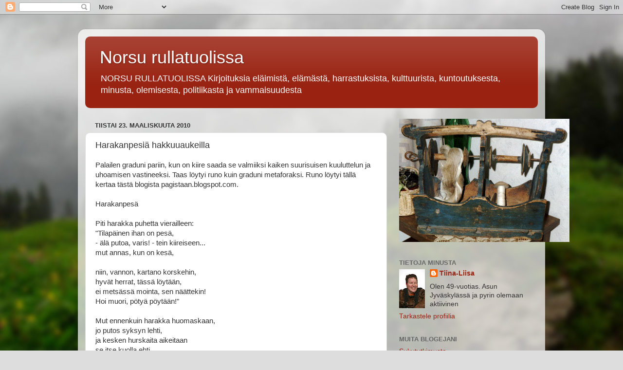

--- FILE ---
content_type: text/html; charset=UTF-8
request_url: https://norsurullatuolissa.blogspot.com/2010/03/harakanpesia-hakkuuaukeilla.html
body_size: 12690
content:
<!DOCTYPE html>
<html class='v2' dir='ltr' lang='fi'>
<head>
<link href='https://www.blogger.com/static/v1/widgets/335934321-css_bundle_v2.css' rel='stylesheet' type='text/css'/>
<meta content='width=1100' name='viewport'/>
<meta content='text/html; charset=UTF-8' http-equiv='Content-Type'/>
<meta content='blogger' name='generator'/>
<link href='https://norsurullatuolissa.blogspot.com/favicon.ico' rel='icon' type='image/x-icon'/>
<link href='http://norsurullatuolissa.blogspot.com/2010/03/harakanpesia-hakkuuaukeilla.html' rel='canonical'/>
<link rel="alternate" type="application/atom+xml" title="Norsu rullatuolissa - Atom" href="https://norsurullatuolissa.blogspot.com/feeds/posts/default" />
<link rel="alternate" type="application/rss+xml" title="Norsu rullatuolissa - RSS" href="https://norsurullatuolissa.blogspot.com/feeds/posts/default?alt=rss" />
<link rel="service.post" type="application/atom+xml" title="Norsu rullatuolissa - Atom" href="https://www.blogger.com/feeds/4457040815225977407/posts/default" />

<link rel="alternate" type="application/atom+xml" title="Norsu rullatuolissa - Atom" href="https://norsurullatuolissa.blogspot.com/feeds/1194661466404309600/comments/default" />
<!--Can't find substitution for tag [blog.ieCssRetrofitLinks]-->
<meta content='http://norsurullatuolissa.blogspot.com/2010/03/harakanpesia-hakkuuaukeilla.html' property='og:url'/>
<meta content='Harakanpesiä hakkuuaukeilla' property='og:title'/>
<meta content='Palailen graduni pariin, kun on kiire saada se valmiiksi kaiken suurisuisen kuuluttelun ja uhoamisen vastineeksi. Taas löytyi runo kuin grad...' property='og:description'/>
<title>Norsu rullatuolissa: Harakanpesiä hakkuuaukeilla</title>
<style id='page-skin-1' type='text/css'><!--
/*-----------------------------------------------
Blogger Template Style
Name:     Picture Window
Designer: Blogger
URL:      www.blogger.com
----------------------------------------------- */
/* Content
----------------------------------------------- */
body {
font: normal normal 15px Arial, Tahoma, Helvetica, FreeSans, sans-serif;
color: #333333;
background: #dddddd url(//themes.googleusercontent.com/image?id=1fupio4xM9eVxyr-k5QC5RiCJlYR35r9dXsp63RKsKt64v33poi2MvnjkX_1MULBY8BsT) repeat-x fixed bottom center;
}
html body .region-inner {
min-width: 0;
max-width: 100%;
width: auto;
}
.content-outer {
font-size: 90%;
}
a:link {
text-decoration:none;
color: #992211;
}
a:visited {
text-decoration:none;
color: #771100;
}
a:hover {
text-decoration:underline;
color: #cc4411;
}
.content-outer {
background: transparent url(//www.blogblog.com/1kt/transparent/white80.png) repeat scroll top left;
-moz-border-radius: 15px;
-webkit-border-radius: 15px;
-goog-ms-border-radius: 15px;
border-radius: 15px;
-moz-box-shadow: 0 0 3px rgba(0, 0, 0, .15);
-webkit-box-shadow: 0 0 3px rgba(0, 0, 0, .15);
-goog-ms-box-shadow: 0 0 3px rgba(0, 0, 0, .15);
box-shadow: 0 0 3px rgba(0, 0, 0, .15);
margin: 30px auto;
}
.content-inner {
padding: 15px;
}
/* Header
----------------------------------------------- */
.header-outer {
background: #992211 url(//www.blogblog.com/1kt/transparent/header_gradient_shade.png) repeat-x scroll top left;
_background-image: none;
color: #ffffff;
-moz-border-radius: 10px;
-webkit-border-radius: 10px;
-goog-ms-border-radius: 10px;
border-radius: 10px;
}
.Header img, .Header #header-inner {
-moz-border-radius: 10px;
-webkit-border-radius: 10px;
-goog-ms-border-radius: 10px;
border-radius: 10px;
}
.header-inner .Header .titlewrapper,
.header-inner .Header .descriptionwrapper {
padding-left: 30px;
padding-right: 30px;
}
.Header h1 {
font: normal normal 36px Arial, Tahoma, Helvetica, FreeSans, sans-serif;
text-shadow: 1px 1px 3px rgba(0, 0, 0, 0.3);
}
.Header h1 a {
color: #ffffff;
}
.Header .description {
font-size: 130%;
}
/* Tabs
----------------------------------------------- */
.tabs-inner {
margin: .5em 0 0;
padding: 0;
}
.tabs-inner .section {
margin: 0;
}
.tabs-inner .widget ul {
padding: 0;
background: #f5f5f5 url(//www.blogblog.com/1kt/transparent/tabs_gradient_shade.png) repeat scroll bottom;
-moz-border-radius: 10px;
-webkit-border-radius: 10px;
-goog-ms-border-radius: 10px;
border-radius: 10px;
}
.tabs-inner .widget li {
border: none;
}
.tabs-inner .widget li a {
display: inline-block;
padding: .5em 1em;
margin-right: 0;
color: #992211;
font: normal normal 15px Arial, Tahoma, Helvetica, FreeSans, sans-serif;
-moz-border-radius: 0 0 0 0;
-webkit-border-top-left-radius: 0;
-webkit-border-top-right-radius: 0;
-goog-ms-border-radius: 0 0 0 0;
border-radius: 0 0 0 0;
background: transparent none no-repeat scroll top left;
border-right: 1px solid #cccccc;
}
.tabs-inner .widget li:first-child a {
padding-left: 1.25em;
-moz-border-radius-topleft: 10px;
-moz-border-radius-bottomleft: 10px;
-webkit-border-top-left-radius: 10px;
-webkit-border-bottom-left-radius: 10px;
-goog-ms-border-top-left-radius: 10px;
-goog-ms-border-bottom-left-radius: 10px;
border-top-left-radius: 10px;
border-bottom-left-radius: 10px;
}
.tabs-inner .widget li.selected a,
.tabs-inner .widget li a:hover {
position: relative;
z-index: 1;
background: #ffffff url(//www.blogblog.com/1kt/transparent/tabs_gradient_shade.png) repeat scroll bottom;
color: #000000;
-moz-box-shadow: 0 0 0 rgba(0, 0, 0, .15);
-webkit-box-shadow: 0 0 0 rgba(0, 0, 0, .15);
-goog-ms-box-shadow: 0 0 0 rgba(0, 0, 0, .15);
box-shadow: 0 0 0 rgba(0, 0, 0, .15);
}
/* Headings
----------------------------------------------- */
h2 {
font: bold normal 13px Arial, Tahoma, Helvetica, FreeSans, sans-serif;
text-transform: uppercase;
color: #666666;
margin: .5em 0;
}
/* Main
----------------------------------------------- */
.main-outer {
background: transparent none repeat scroll top center;
-moz-border-radius: 0 0 0 0;
-webkit-border-top-left-radius: 0;
-webkit-border-top-right-radius: 0;
-webkit-border-bottom-left-radius: 0;
-webkit-border-bottom-right-radius: 0;
-goog-ms-border-radius: 0 0 0 0;
border-radius: 0 0 0 0;
-moz-box-shadow: 0 0 0 rgba(0, 0, 0, .15);
-webkit-box-shadow: 0 0 0 rgba(0, 0, 0, .15);
-goog-ms-box-shadow: 0 0 0 rgba(0, 0, 0, .15);
box-shadow: 0 0 0 rgba(0, 0, 0, .15);
}
.main-inner {
padding: 15px 5px 20px;
}
.main-inner .column-center-inner {
padding: 0 0;
}
.main-inner .column-left-inner {
padding-left: 0;
}
.main-inner .column-right-inner {
padding-right: 0;
}
/* Posts
----------------------------------------------- */
h3.post-title {
margin: 0;
font: normal normal 18px Arial, Tahoma, Helvetica, FreeSans, sans-serif;
}
.comments h4 {
margin: 1em 0 0;
font: normal normal 18px Arial, Tahoma, Helvetica, FreeSans, sans-serif;
}
.date-header span {
color: #333333;
}
.post-outer {
background-color: #ffffff;
border: solid 1px #dddddd;
-moz-border-radius: 10px;
-webkit-border-radius: 10px;
border-radius: 10px;
-goog-ms-border-radius: 10px;
padding: 15px 20px;
margin: 0 -20px 20px;
}
.post-body {
line-height: 1.4;
font-size: 110%;
position: relative;
}
.post-header {
margin: 0 0 1.5em;
color: #999999;
line-height: 1.6;
}
.post-footer {
margin: .5em 0 0;
color: #999999;
line-height: 1.6;
}
#blog-pager {
font-size: 140%
}
#comments .comment-author {
padding-top: 1.5em;
border-top: dashed 1px #ccc;
border-top: dashed 1px rgba(128, 128, 128, .5);
background-position: 0 1.5em;
}
#comments .comment-author:first-child {
padding-top: 0;
border-top: none;
}
.avatar-image-container {
margin: .2em 0 0;
}
/* Comments
----------------------------------------------- */
.comments .comments-content .icon.blog-author {
background-repeat: no-repeat;
background-image: url([data-uri]);
}
.comments .comments-content .loadmore a {
border-top: 1px solid #cc4411;
border-bottom: 1px solid #cc4411;
}
.comments .continue {
border-top: 2px solid #cc4411;
}
/* Widgets
----------------------------------------------- */
.widget ul, .widget #ArchiveList ul.flat {
padding: 0;
list-style: none;
}
.widget ul li, .widget #ArchiveList ul.flat li {
border-top: dashed 1px #ccc;
border-top: dashed 1px rgba(128, 128, 128, .5);
}
.widget ul li:first-child, .widget #ArchiveList ul.flat li:first-child {
border-top: none;
}
.widget .post-body ul {
list-style: disc;
}
.widget .post-body ul li {
border: none;
}
/* Footer
----------------------------------------------- */
.footer-outer {
color:#eeeeee;
background: transparent url(https://resources.blogblog.com/blogblog/data/1kt/transparent/black50.png) repeat scroll top left;
-moz-border-radius: 10px 10px 10px 10px;
-webkit-border-top-left-radius: 10px;
-webkit-border-top-right-radius: 10px;
-webkit-border-bottom-left-radius: 10px;
-webkit-border-bottom-right-radius: 10px;
-goog-ms-border-radius: 10px 10px 10px 10px;
border-radius: 10px 10px 10px 10px;
-moz-box-shadow: 0 0 0 rgba(0, 0, 0, .15);
-webkit-box-shadow: 0 0 0 rgba(0, 0, 0, .15);
-goog-ms-box-shadow: 0 0 0 rgba(0, 0, 0, .15);
box-shadow: 0 0 0 rgba(0, 0, 0, .15);
}
.footer-inner {
padding: 10px 5px 20px;
}
.footer-outer a {
color: #ffffdd;
}
.footer-outer a:visited {
color: #cccc99;
}
.footer-outer a:hover {
color: #ffffff;
}
.footer-outer .widget h2 {
color: #bbbbbb;
}
/* Mobile
----------------------------------------------- */
html body.mobile {
height: auto;
}
html body.mobile {
min-height: 480px;
background-size: 100% auto;
}
.mobile .body-fauxcolumn-outer {
background: transparent none repeat scroll top left;
}
html .mobile .mobile-date-outer, html .mobile .blog-pager {
border-bottom: none;
background: transparent none repeat scroll top center;
margin-bottom: 10px;
}
.mobile .date-outer {
background: transparent none repeat scroll top center;
}
.mobile .header-outer, .mobile .main-outer,
.mobile .post-outer, .mobile .footer-outer {
-moz-border-radius: 0;
-webkit-border-radius: 0;
-goog-ms-border-radius: 0;
border-radius: 0;
}
.mobile .content-outer,
.mobile .main-outer,
.mobile .post-outer {
background: inherit;
border: none;
}
.mobile .content-outer {
font-size: 100%;
}
.mobile-link-button {
background-color: #992211;
}
.mobile-link-button a:link, .mobile-link-button a:visited {
color: #ffffff;
}
.mobile-index-contents {
color: #333333;
}
.mobile .tabs-inner .PageList .widget-content {
background: #ffffff url(//www.blogblog.com/1kt/transparent/tabs_gradient_shade.png) repeat scroll bottom;
color: #000000;
}
.mobile .tabs-inner .PageList .widget-content .pagelist-arrow {
border-left: 1px solid #cccccc;
}

--></style>
<style id='template-skin-1' type='text/css'><!--
body {
min-width: 960px;
}
.content-outer, .content-fauxcolumn-outer, .region-inner {
min-width: 960px;
max-width: 960px;
_width: 960px;
}
.main-inner .columns {
padding-left: 0;
padding-right: 310px;
}
.main-inner .fauxcolumn-center-outer {
left: 0;
right: 310px;
/* IE6 does not respect left and right together */
_width: expression(this.parentNode.offsetWidth -
parseInt("0") -
parseInt("310px") + 'px');
}
.main-inner .fauxcolumn-left-outer {
width: 0;
}
.main-inner .fauxcolumn-right-outer {
width: 310px;
}
.main-inner .column-left-outer {
width: 0;
right: 100%;
margin-left: -0;
}
.main-inner .column-right-outer {
width: 310px;
margin-right: -310px;
}
#layout {
min-width: 0;
}
#layout .content-outer {
min-width: 0;
width: 800px;
}
#layout .region-inner {
min-width: 0;
width: auto;
}
body#layout div.add_widget {
padding: 8px;
}
body#layout div.add_widget a {
margin-left: 32px;
}
--></style>
<style>
    body {background-image:url(\/\/themes.googleusercontent.com\/image?id=1fupio4xM9eVxyr-k5QC5RiCJlYR35r9dXsp63RKsKt64v33poi2MvnjkX_1MULBY8BsT);}
    
@media (max-width: 200px) { body {background-image:url(\/\/themes.googleusercontent.com\/image?id=1fupio4xM9eVxyr-k5QC5RiCJlYR35r9dXsp63RKsKt64v33poi2MvnjkX_1MULBY8BsT&options=w200);}}
@media (max-width: 400px) and (min-width: 201px) { body {background-image:url(\/\/themes.googleusercontent.com\/image?id=1fupio4xM9eVxyr-k5QC5RiCJlYR35r9dXsp63RKsKt64v33poi2MvnjkX_1MULBY8BsT&options=w400);}}
@media (max-width: 800px) and (min-width: 401px) { body {background-image:url(\/\/themes.googleusercontent.com\/image?id=1fupio4xM9eVxyr-k5QC5RiCJlYR35r9dXsp63RKsKt64v33poi2MvnjkX_1MULBY8BsT&options=w800);}}
@media (max-width: 1200px) and (min-width: 801px) { body {background-image:url(\/\/themes.googleusercontent.com\/image?id=1fupio4xM9eVxyr-k5QC5RiCJlYR35r9dXsp63RKsKt64v33poi2MvnjkX_1MULBY8BsT&options=w1200);}}
/* Last tag covers anything over one higher than the previous max-size cap. */
@media (min-width: 1201px) { body {background-image:url(\/\/themes.googleusercontent.com\/image?id=1fupio4xM9eVxyr-k5QC5RiCJlYR35r9dXsp63RKsKt64v33poi2MvnjkX_1MULBY8BsT&options=w1600);}}
  </style>
<link href='https://www.blogger.com/dyn-css/authorization.css?targetBlogID=4457040815225977407&amp;zx=91f2b97a-e55c-4559-9697-d5b4a0c30eef' media='none' onload='if(media!=&#39;all&#39;)media=&#39;all&#39;' rel='stylesheet'/><noscript><link href='https://www.blogger.com/dyn-css/authorization.css?targetBlogID=4457040815225977407&amp;zx=91f2b97a-e55c-4559-9697-d5b4a0c30eef' rel='stylesheet'/></noscript>
<meta name='google-adsense-platform-account' content='ca-host-pub-1556223355139109'/>
<meta name='google-adsense-platform-domain' content='blogspot.com'/>

</head>
<body class='loading variant-shade'>
<div class='navbar section' id='navbar' name='Navigointipalkki'><div class='widget Navbar' data-version='1' id='Navbar1'><script type="text/javascript">
    function setAttributeOnload(object, attribute, val) {
      if(window.addEventListener) {
        window.addEventListener('load',
          function(){ object[attribute] = val; }, false);
      } else {
        window.attachEvent('onload', function(){ object[attribute] = val; });
      }
    }
  </script>
<div id="navbar-iframe-container"></div>
<script type="text/javascript" src="https://apis.google.com/js/platform.js"></script>
<script type="text/javascript">
      gapi.load("gapi.iframes:gapi.iframes.style.bubble", function() {
        if (gapi.iframes && gapi.iframes.getContext) {
          gapi.iframes.getContext().openChild({
              url: 'https://www.blogger.com/navbar/4457040815225977407?po\x3d1194661466404309600\x26origin\x3dhttps://norsurullatuolissa.blogspot.com',
              where: document.getElementById("navbar-iframe-container"),
              id: "navbar-iframe"
          });
        }
      });
    </script><script type="text/javascript">
(function() {
var script = document.createElement('script');
script.type = 'text/javascript';
script.src = '//pagead2.googlesyndication.com/pagead/js/google_top_exp.js';
var head = document.getElementsByTagName('head')[0];
if (head) {
head.appendChild(script);
}})();
</script>
</div></div>
<div class='body-fauxcolumns'>
<div class='fauxcolumn-outer body-fauxcolumn-outer'>
<div class='cap-top'>
<div class='cap-left'></div>
<div class='cap-right'></div>
</div>
<div class='fauxborder-left'>
<div class='fauxborder-right'></div>
<div class='fauxcolumn-inner'>
</div>
</div>
<div class='cap-bottom'>
<div class='cap-left'></div>
<div class='cap-right'></div>
</div>
</div>
</div>
<div class='content'>
<div class='content-fauxcolumns'>
<div class='fauxcolumn-outer content-fauxcolumn-outer'>
<div class='cap-top'>
<div class='cap-left'></div>
<div class='cap-right'></div>
</div>
<div class='fauxborder-left'>
<div class='fauxborder-right'></div>
<div class='fauxcolumn-inner'>
</div>
</div>
<div class='cap-bottom'>
<div class='cap-left'></div>
<div class='cap-right'></div>
</div>
</div>
</div>
<div class='content-outer'>
<div class='content-cap-top cap-top'>
<div class='cap-left'></div>
<div class='cap-right'></div>
</div>
<div class='fauxborder-left content-fauxborder-left'>
<div class='fauxborder-right content-fauxborder-right'></div>
<div class='content-inner'>
<header>
<div class='header-outer'>
<div class='header-cap-top cap-top'>
<div class='cap-left'></div>
<div class='cap-right'></div>
</div>
<div class='fauxborder-left header-fauxborder-left'>
<div class='fauxborder-right header-fauxborder-right'></div>
<div class='region-inner header-inner'>
<div class='header section' id='header' name='Otsikko'><div class='widget Header' data-version='1' id='Header1'>
<div id='header-inner'>
<div class='titlewrapper'>
<h1 class='title'>
<a href='https://norsurullatuolissa.blogspot.com/'>
Norsu rullatuolissa
</a>
</h1>
</div>
<div class='descriptionwrapper'>
<p class='description'><span>NORSU RULLATUOLISSA

Kirjoituksia eläimistä, elämästä, harrastuksista, kulttuurista, kuntoutuksesta, minusta, olemisesta, politiikasta ja vammaisuudesta</span></p>
</div>
</div>
</div></div>
</div>
</div>
<div class='header-cap-bottom cap-bottom'>
<div class='cap-left'></div>
<div class='cap-right'></div>
</div>
</div>
</header>
<div class='tabs-outer'>
<div class='tabs-cap-top cap-top'>
<div class='cap-left'></div>
<div class='cap-right'></div>
</div>
<div class='fauxborder-left tabs-fauxborder-left'>
<div class='fauxborder-right tabs-fauxborder-right'></div>
<div class='region-inner tabs-inner'>
<div class='tabs no-items section' id='crosscol' name='Kaikki sarakkeet'></div>
<div class='tabs no-items section' id='crosscol-overflow' name='Cross-Column 2'></div>
</div>
</div>
<div class='tabs-cap-bottom cap-bottom'>
<div class='cap-left'></div>
<div class='cap-right'></div>
</div>
</div>
<div class='main-outer'>
<div class='main-cap-top cap-top'>
<div class='cap-left'></div>
<div class='cap-right'></div>
</div>
<div class='fauxborder-left main-fauxborder-left'>
<div class='fauxborder-right main-fauxborder-right'></div>
<div class='region-inner main-inner'>
<div class='columns fauxcolumns'>
<div class='fauxcolumn-outer fauxcolumn-center-outer'>
<div class='cap-top'>
<div class='cap-left'></div>
<div class='cap-right'></div>
</div>
<div class='fauxborder-left'>
<div class='fauxborder-right'></div>
<div class='fauxcolumn-inner'>
</div>
</div>
<div class='cap-bottom'>
<div class='cap-left'></div>
<div class='cap-right'></div>
</div>
</div>
<div class='fauxcolumn-outer fauxcolumn-left-outer'>
<div class='cap-top'>
<div class='cap-left'></div>
<div class='cap-right'></div>
</div>
<div class='fauxborder-left'>
<div class='fauxborder-right'></div>
<div class='fauxcolumn-inner'>
</div>
</div>
<div class='cap-bottom'>
<div class='cap-left'></div>
<div class='cap-right'></div>
</div>
</div>
<div class='fauxcolumn-outer fauxcolumn-right-outer'>
<div class='cap-top'>
<div class='cap-left'></div>
<div class='cap-right'></div>
</div>
<div class='fauxborder-left'>
<div class='fauxborder-right'></div>
<div class='fauxcolumn-inner'>
</div>
</div>
<div class='cap-bottom'>
<div class='cap-left'></div>
<div class='cap-right'></div>
</div>
</div>
<!-- corrects IE6 width calculation -->
<div class='columns-inner'>
<div class='column-center-outer'>
<div class='column-center-inner'>
<div class='main section' id='main' name='Ensisijainen'><div class='widget Blog' data-version='1' id='Blog1'>
<div class='blog-posts hfeed'>

          <div class="date-outer">
        
<h2 class='date-header'><span>tiistai 23. maaliskuuta 2010</span></h2>

          <div class="date-posts">
        
<div class='post-outer'>
<div class='post hentry uncustomized-post-template' itemprop='blogPost' itemscope='itemscope' itemtype='http://schema.org/BlogPosting'>
<meta content='4457040815225977407' itemprop='blogId'/>
<meta content='1194661466404309600' itemprop='postId'/>
<a name='1194661466404309600'></a>
<h3 class='post-title entry-title' itemprop='name'>
Harakanpesiä hakkuuaukeilla
</h3>
<div class='post-header'>
<div class='post-header-line-1'></div>
</div>
<div class='post-body entry-content' id='post-body-1194661466404309600' itemprop='description articleBody'>
Palailen graduni pariin, kun on kiire saada se valmiiksi kaiken suurisuisen kuuluttelun ja uhoamisen vastineeksi. Taas löytyi runo kuin graduni metaforaksi. Runo löytyi tällä kertaa tästä blogista pagistaan.blogspot.com.<br /><br />Harakanpesä<br /> <br />Piti harakka puhetta vierailleen:<br />"Tilapäinen ihan on pesä,<br />- älä putoa, varis! - tein kiireiseen...<br />mut annas, kun on kesä,<br /><br />niin, vannon, kartano korskehin,<br />hyvät herrat, tässä löytään,<br />ei metsässä mointa, sen näättekin!<br />Hoi muori, pötyä pöytään!"<br /><br />Mut ennenkuin harakka huomaskaan,<br />jo putos syksyn lehti,<br />ja kesken hurskaita aikeitaan<br />se itse kuolla ehti.<br /><br />Älä hymyile! Tarina totta on!<br />Pian ohi on päivät kesän.<br />Moni aikoi ja aikoi kartanon -<br />sai valmiiksi harakanpesän!<br /><br />Lauri Pohjanpää<br /> <br /><br /><br />Kuntoutusjaksolla minulla oli mukanani Carolyn Ellisin autoetnografiaa käsittelevä kirja (The Ethnographic I), joka herätti enemmän kysymyksiä kuin antoi vastauksia. Minusta tuntuu, että en pysty tuottamaan mitään oikein kunnollista ja puhdasta tekstiä, vaan asialliseksi ja teorian vaatimukset täyttäväksi, analyyttiseksi tarkoitetusta tekstistä tulee minulta liian kevyttä, kun taas tunteita ja muistoja herättävästä narratiivista tulee sitten taas vastaavasti liian kuivaa ja kuolettavan tylsää. Soveltuuko oman tarinan vuodatus yhteisöviestintään? En halua, että gradustani tulisi sairauskertomus, kun se ei hyödyttäisi kuntoutuskeskuksia.<br /><br />En tiedä, kun taas on hirveä paniikki ja riittämättömyyden tunne koko gradua kohtaan. Miksi en voinut tyytyä olemaan evp Humanististen tieteiden Kandidaatti?<br /><br />Tämä Astrid rouva tietokone on muuten hirveän herkkähipiäinen ja "itteottonen, kun Pillin Jussin tamma" noin niin kuin oululaisen äitini sanontaa lainatakseni. Aina välillä, kun käteni osuu hänen numeronäppäimistöönsä sanat katkeavat monelle riville ja sitten on teks<br />issä avaraa kuin aukkohakkuussa. Hermot me<br />nee.
<div style='clear: both;'></div>
</div>
<div class='post-footer'>
<div class='post-footer-line post-footer-line-1'>
<span class='post-author vcard'>
Lähettänyt
<span class='fn' itemprop='author' itemscope='itemscope' itemtype='http://schema.org/Person'>
<meta content='https://www.blogger.com/profile/09414498786265376388' itemprop='url'/>
<a class='g-profile' href='https://www.blogger.com/profile/09414498786265376388' rel='author' title='author profile'>
<span itemprop='name'>Tiina-Liisa</span>
</a>
</span>
</span>
<span class='post-timestamp'>
klo
<meta content='http://norsurullatuolissa.blogspot.com/2010/03/harakanpesia-hakkuuaukeilla.html' itemprop='url'/>
<a class='timestamp-link' href='https://norsurullatuolissa.blogspot.com/2010/03/harakanpesia-hakkuuaukeilla.html' rel='bookmark' title='permanent link'><abbr class='published' itemprop='datePublished' title='2010-03-23T22:00:00+02:00'>tiistaina, maaliskuuta 23, 2010</abbr></a>
</span>
<span class='post-comment-link'>
</span>
<span class='post-icons'>
<span class='item-control blog-admin pid-1071386563'>
<a href='https://www.blogger.com/post-edit.g?blogID=4457040815225977407&postID=1194661466404309600&from=pencil' title='Muokkaa tekstiä'>
<img alt='' class='icon-action' height='18' src='https://resources.blogblog.com/img/icon18_edit_allbkg.gif' width='18'/>
</a>
</span>
</span>
<div class='post-share-buttons goog-inline-block'>
<a class='goog-inline-block share-button sb-email' href='https://www.blogger.com/share-post.g?blogID=4457040815225977407&postID=1194661466404309600&target=email' target='_blank' title='Kohteen lähettäminen sähköpostitse'><span class='share-button-link-text'>Kohteen lähettäminen sähköpostitse</span></a><a class='goog-inline-block share-button sb-blog' href='https://www.blogger.com/share-post.g?blogID=4457040815225977407&postID=1194661466404309600&target=blog' onclick='window.open(this.href, "_blank", "height=270,width=475"); return false;' target='_blank' title='Bloggaa tästä!'><span class='share-button-link-text'>Bloggaa tästä!</span></a><a class='goog-inline-block share-button sb-twitter' href='https://www.blogger.com/share-post.g?blogID=4457040815225977407&postID=1194661466404309600&target=twitter' target='_blank' title='Jaa X:ssä'><span class='share-button-link-text'>Jaa X:ssä</span></a><a class='goog-inline-block share-button sb-facebook' href='https://www.blogger.com/share-post.g?blogID=4457040815225977407&postID=1194661466404309600&target=facebook' onclick='window.open(this.href, "_blank", "height=430,width=640"); return false;' target='_blank' title='Jaa Facebookiin'><span class='share-button-link-text'>Jaa Facebookiin</span></a><a class='goog-inline-block share-button sb-pinterest' href='https://www.blogger.com/share-post.g?blogID=4457040815225977407&postID=1194661466404309600&target=pinterest' target='_blank' title='Jaa Pinterestiin'><span class='share-button-link-text'>Jaa Pinterestiin</span></a>
</div>
</div>
<div class='post-footer-line post-footer-line-2'>
<span class='post-labels'>
Tunnisteet:
<a href='https://norsurullatuolissa.blogspot.com/search/label/gradu' rel='tag'>gradu</a>,
<a href='https://norsurullatuolissa.blogspot.com/search/label/tietotekniikka' rel='tag'>tietotekniikka</a>
</span>
</div>
<div class='post-footer-line post-footer-line-3'>
<span class='post-location'>
</span>
</div>
</div>
</div>
<div class='comments' id='comments'>
<a name='comments'></a>
<h4>Ei kommentteja:</h4>
<div id='Blog1_comments-block-wrapper'>
<dl class='avatar-comment-indent' id='comments-block'>
</dl>
</div>
<p class='comment-footer'>
<a href='https://www.blogger.com/comment/fullpage/post/4457040815225977407/1194661466404309600' onclick=''>Lähetä kommentti</a>
</p>
</div>
</div>

        </div></div>
      
</div>
<div class='blog-pager' id='blog-pager'>
<span id='blog-pager-newer-link'>
<a class='blog-pager-newer-link' href='https://norsurullatuolissa.blogspot.com/2010/03/toisenlainen-graduahdistus.html' id='Blog1_blog-pager-newer-link' title='Uudempi teksti'>Uudempi teksti</a>
</span>
<span id='blog-pager-older-link'>
<a class='blog-pager-older-link' href='https://norsurullatuolissa.blogspot.com/2010/03/kotini-mun.html' id='Blog1_blog-pager-older-link' title='Vanhempi viesti'>Vanhempi viesti</a>
</span>
<a class='home-link' href='https://norsurullatuolissa.blogspot.com/'>Etusivu</a>
</div>
<div class='clear'></div>
<div class='post-feeds'>
<div class='feed-links'>
Tilaa:
<a class='feed-link' href='https://norsurullatuolissa.blogspot.com/feeds/1194661466404309600/comments/default' target='_blank' type='application/atom+xml'>Lähetä kommentteja (Atom)</a>
</div>
</div>
</div></div>
</div>
</div>
<div class='column-left-outer'>
<div class='column-left-inner'>
<aside>
</aside>
</div>
</div>
<div class='column-right-outer'>
<div class='column-right-inner'>
<aside>
<div class='sidebar section' id='sidebar-right-1'><div class='widget Image' data-version='1' id='Image1'>
<div class='widget-content'>
<img alt='' height='253' id='Image1_img' src='https://blogger.googleusercontent.com/img/b/R29vZ2xl/AVvXsEiAGKOqcjl7bdRI5Ec6Lx4dAvbAyPeh6E4IsbceT8jXHjLm2bkJRYBfxR4fx8-A4kaxKi9_msbKp2BFBV0Ol9Pyw8kvB0j9kvlIQGmux8wvBB7aHryObdvZTtgFQc4Ssqs-R3IKVxyAAi4/s350/rullatuoli3.gif' width='350'/>
<br/>
</div>
<div class='clear'></div>
</div><div class='widget Profile' data-version='1' id='Profile1'>
<h2>Tietoja minusta</h2>
<div class='widget-content'>
<a href='https://www.blogger.com/profile/09414498786265376388'><img alt='Oma kuva' class='profile-img' height='80' src='//1.bp.blogspot.com/_51GjRmxDIg8/TMCKrbM91XI/AAAAAAAAAHE/79HmHY1UJsc/S220-s80/Hokkanen-Oja+Tiina+(2).jpg' width='53'/></a>
<dl class='profile-datablock'>
<dt class='profile-data'>
<a class='profile-name-link g-profile' href='https://www.blogger.com/profile/09414498786265376388' rel='author' style='background-image: url(//www.blogger.com/img/logo-16.png);'>
Tiina-Liisa
</a>
</dt>
<dd class='profile-textblock'>Olen 49-vuotias. Asun Jyväskylässä ja pyrin olemaan aktiivinen</dd>
</dl>
<a class='profile-link' href='https://www.blogger.com/profile/09414498786265376388' rel='author'>Tarkastele profiilia</a>
<div class='clear'></div>
</div>
</div><div class='widget LinkList' data-version='1' id='LinkList1'>
<h2>Muita blogejani</h2>
<div class='widget-content'>
<ul>
<li><a href='http://tiina-liisa-sukututkiskelujuttuja.blogspot.com/'>Sukututkimusta</a></li>
</ul>
<div class='clear'></div>
</div>
</div><div class='widget TextList' data-version='1' id='TextList1'>
<h2>Näitä blogeja seuraan</h2>
<div class='widget-content'>
<ul>
<li><a href="http://ainavalpas.blogspot.com/" target="_new">http://ainavalpas.blogspot.com/</a></li>
<li><a href="http://esteettomyys.blogspot.com/" target="_new">Esteettömyys</a></li>
<li><a href="http://hiutaleen.blogspot.com/" target="_new">Hiutaleen</a></li>
<li><a href="http://karuema.wordpress.com/" target="_new">Karuema Päevaraamat</a></li>
<li><a href="http://orifame.blogspot.com/" target="_new">Orifame</a></li>
<li><a href="http://rampyla.vuodatus.net/" target="_new">Vammaisen vartalon kuvat</a></li>
<li><a href="http://yrttiset.blogspot.com/" target="_new">Yrttiset</a></li>
</ul>
<div class='clear'></div>
</div>
</div></div>
<table border='0' cellpadding='0' cellspacing='0' class='section-columns columns-2'>
<tbody>
<tr>
<td class='first columns-cell'>
<div class='sidebar section' id='sidebar-right-2-1'><div class='widget Image' data-version='1' id='Image2'>
<div class='widget-content'>
<a href='http://www.toisenlainenlahja.fi/fi/'>
<img alt='' height='103' id='Image2_img' src='https://blogger.googleusercontent.com/img/b/R29vZ2xl/AVvXsEjWyw9fEq1bKi8hcswa6_uuSO5SM7mGxpxWMjeC8BiEqf1IT6RGuhybr7k9Wg_838sLxP0pI-h9NR9_ZHLNP5oAmJiDKaxYlYRuyjEHxSnCUY2IbvGdTuJydH4L59CzMajezARgM-YDfyI/s175/Toisenlainen+lahja.jpg' width='175'/>
</a>
<br/>
<span class='caption'>Pidän eniten tällaisista toisenlaisista lahjoista</span>
</div>
<div class='clear'></div>
</div><div class='widget Followers' data-version='1' id='Followers1'>
<h2 class='title'>Lukijat</h2>
<div class='widget-content'>
<div id='Followers1-wrapper'>
<div style='margin-right:2px;'>
<div><script type="text/javascript" src="https://apis.google.com/js/platform.js"></script>
<div id="followers-iframe-container"></div>
<script type="text/javascript">
    window.followersIframe = null;
    function followersIframeOpen(url) {
      gapi.load("gapi.iframes", function() {
        if (gapi.iframes && gapi.iframes.getContext) {
          window.followersIframe = gapi.iframes.getContext().openChild({
            url: url,
            where: document.getElementById("followers-iframe-container"),
            messageHandlersFilter: gapi.iframes.CROSS_ORIGIN_IFRAMES_FILTER,
            messageHandlers: {
              '_ready': function(obj) {
                window.followersIframe.getIframeEl().height = obj.height;
              },
              'reset': function() {
                window.followersIframe.close();
                followersIframeOpen("https://www.blogger.com/followers/frame/4457040815225977407?colors\x3dCgt0cmFuc3BhcmVudBILdHJhbnNwYXJlbnQaByMzMzMzMzMiByM5OTIyMTEqC3RyYW5zcGFyZW50MgcjNjY2NjY2OgcjMzMzMzMzQgcjOTkyMjExSgcjMDAwMDAwUgcjOTkyMjExWgt0cmFuc3BhcmVudA%3D%3D\x26pageSize\x3d21\x26hl\x3dfi\x26origin\x3dhttps://norsurullatuolissa.blogspot.com");
              },
              'open': function(url) {
                window.followersIframe.close();
                followersIframeOpen(url);
              }
            }
          });
        }
      });
    }
    followersIframeOpen("https://www.blogger.com/followers/frame/4457040815225977407?colors\x3dCgt0cmFuc3BhcmVudBILdHJhbnNwYXJlbnQaByMzMzMzMzMiByM5OTIyMTEqC3RyYW5zcGFyZW50MgcjNjY2NjY2OgcjMzMzMzMzQgcjOTkyMjExSgcjMDAwMDAwUgcjOTkyMjExWgt0cmFuc3BhcmVudA%3D%3D\x26pageSize\x3d21\x26hl\x3dfi\x26origin\x3dhttps://norsurullatuolissa.blogspot.com");
  </script></div>
</div>
</div>
<div class='clear'></div>
</div>
</div></div>
</td>
<td class='columns-cell'>
<div class='sidebar section' id='sidebar-right-2-2'><div class='widget BlogArchive' data-version='1' id='BlogArchive1'>
<h2>Blogiarkisto</h2>
<div class='widget-content'>
<div id='ArchiveList'>
<div id='BlogArchive1_ArchiveList'>
<ul class='hierarchy'>
<li class='archivedate collapsed'>
<a class='toggle' href='javascript:void(0)'>
<span class='zippy'>

        &#9658;&#160;
      
</span>
</a>
<a class='post-count-link' href='https://norsurullatuolissa.blogspot.com/2011/'>
2011
</a>
<span class='post-count' dir='ltr'>(26)</span>
<ul class='hierarchy'>
<li class='archivedate collapsed'>
<a class='toggle' href='javascript:void(0)'>
<span class='zippy'>

        &#9658;&#160;
      
</span>
</a>
<a class='post-count-link' href='https://norsurullatuolissa.blogspot.com/2011/10/'>
lokakuuta
</a>
<span class='post-count' dir='ltr'>(2)</span>
</li>
</ul>
<ul class='hierarchy'>
<li class='archivedate collapsed'>
<a class='toggle' href='javascript:void(0)'>
<span class='zippy'>

        &#9658;&#160;
      
</span>
</a>
<a class='post-count-link' href='https://norsurullatuolissa.blogspot.com/2011/09/'>
syyskuuta
</a>
<span class='post-count' dir='ltr'>(1)</span>
</li>
</ul>
<ul class='hierarchy'>
<li class='archivedate collapsed'>
<a class='toggle' href='javascript:void(0)'>
<span class='zippy'>

        &#9658;&#160;
      
</span>
</a>
<a class='post-count-link' href='https://norsurullatuolissa.blogspot.com/2011/08/'>
elokuuta
</a>
<span class='post-count' dir='ltr'>(5)</span>
</li>
</ul>
<ul class='hierarchy'>
<li class='archivedate collapsed'>
<a class='toggle' href='javascript:void(0)'>
<span class='zippy'>

        &#9658;&#160;
      
</span>
</a>
<a class='post-count-link' href='https://norsurullatuolissa.blogspot.com/2011/07/'>
heinäkuuta
</a>
<span class='post-count' dir='ltr'>(2)</span>
</li>
</ul>
<ul class='hierarchy'>
<li class='archivedate collapsed'>
<a class='toggle' href='javascript:void(0)'>
<span class='zippy'>

        &#9658;&#160;
      
</span>
</a>
<a class='post-count-link' href='https://norsurullatuolissa.blogspot.com/2011/06/'>
kesäkuuta
</a>
<span class='post-count' dir='ltr'>(2)</span>
</li>
</ul>
<ul class='hierarchy'>
<li class='archivedate collapsed'>
<a class='toggle' href='javascript:void(0)'>
<span class='zippy'>

        &#9658;&#160;
      
</span>
</a>
<a class='post-count-link' href='https://norsurullatuolissa.blogspot.com/2011/05/'>
toukokuuta
</a>
<span class='post-count' dir='ltr'>(2)</span>
</li>
</ul>
<ul class='hierarchy'>
<li class='archivedate collapsed'>
<a class='toggle' href='javascript:void(0)'>
<span class='zippy'>

        &#9658;&#160;
      
</span>
</a>
<a class='post-count-link' href='https://norsurullatuolissa.blogspot.com/2011/04/'>
huhtikuuta
</a>
<span class='post-count' dir='ltr'>(4)</span>
</li>
</ul>
<ul class='hierarchy'>
<li class='archivedate collapsed'>
<a class='toggle' href='javascript:void(0)'>
<span class='zippy'>

        &#9658;&#160;
      
</span>
</a>
<a class='post-count-link' href='https://norsurullatuolissa.blogspot.com/2011/03/'>
maaliskuuta
</a>
<span class='post-count' dir='ltr'>(3)</span>
</li>
</ul>
<ul class='hierarchy'>
<li class='archivedate collapsed'>
<a class='toggle' href='javascript:void(0)'>
<span class='zippy'>

        &#9658;&#160;
      
</span>
</a>
<a class='post-count-link' href='https://norsurullatuolissa.blogspot.com/2011/02/'>
helmikuuta
</a>
<span class='post-count' dir='ltr'>(2)</span>
</li>
</ul>
<ul class='hierarchy'>
<li class='archivedate collapsed'>
<a class='toggle' href='javascript:void(0)'>
<span class='zippy'>

        &#9658;&#160;
      
</span>
</a>
<a class='post-count-link' href='https://norsurullatuolissa.blogspot.com/2011/01/'>
tammikuuta
</a>
<span class='post-count' dir='ltr'>(3)</span>
</li>
</ul>
</li>
</ul>
<ul class='hierarchy'>
<li class='archivedate expanded'>
<a class='toggle' href='javascript:void(0)'>
<span class='zippy toggle-open'>

        &#9660;&#160;
      
</span>
</a>
<a class='post-count-link' href='https://norsurullatuolissa.blogspot.com/2010/'>
2010
</a>
<span class='post-count' dir='ltr'>(46)</span>
<ul class='hierarchy'>
<li class='archivedate collapsed'>
<a class='toggle' href='javascript:void(0)'>
<span class='zippy'>

        &#9658;&#160;
      
</span>
</a>
<a class='post-count-link' href='https://norsurullatuolissa.blogspot.com/2010/12/'>
joulukuuta
</a>
<span class='post-count' dir='ltr'>(3)</span>
</li>
</ul>
<ul class='hierarchy'>
<li class='archivedate collapsed'>
<a class='toggle' href='javascript:void(0)'>
<span class='zippy'>

        &#9658;&#160;
      
</span>
</a>
<a class='post-count-link' href='https://norsurullatuolissa.blogspot.com/2010/11/'>
marraskuuta
</a>
<span class='post-count' dir='ltr'>(1)</span>
</li>
</ul>
<ul class='hierarchy'>
<li class='archivedate collapsed'>
<a class='toggle' href='javascript:void(0)'>
<span class='zippy'>

        &#9658;&#160;
      
</span>
</a>
<a class='post-count-link' href='https://norsurullatuolissa.blogspot.com/2010/10/'>
lokakuuta
</a>
<span class='post-count' dir='ltr'>(4)</span>
</li>
</ul>
<ul class='hierarchy'>
<li class='archivedate collapsed'>
<a class='toggle' href='javascript:void(0)'>
<span class='zippy'>

        &#9658;&#160;
      
</span>
</a>
<a class='post-count-link' href='https://norsurullatuolissa.blogspot.com/2010/09/'>
syyskuuta
</a>
<span class='post-count' dir='ltr'>(2)</span>
</li>
</ul>
<ul class='hierarchy'>
<li class='archivedate collapsed'>
<a class='toggle' href='javascript:void(0)'>
<span class='zippy'>

        &#9658;&#160;
      
</span>
</a>
<a class='post-count-link' href='https://norsurullatuolissa.blogspot.com/2010/08/'>
elokuuta
</a>
<span class='post-count' dir='ltr'>(3)</span>
</li>
</ul>
<ul class='hierarchy'>
<li class='archivedate collapsed'>
<a class='toggle' href='javascript:void(0)'>
<span class='zippy'>

        &#9658;&#160;
      
</span>
</a>
<a class='post-count-link' href='https://norsurullatuolissa.blogspot.com/2010/07/'>
heinäkuuta
</a>
<span class='post-count' dir='ltr'>(4)</span>
</li>
</ul>
<ul class='hierarchy'>
<li class='archivedate collapsed'>
<a class='toggle' href='javascript:void(0)'>
<span class='zippy'>

        &#9658;&#160;
      
</span>
</a>
<a class='post-count-link' href='https://norsurullatuolissa.blogspot.com/2010/06/'>
kesäkuuta
</a>
<span class='post-count' dir='ltr'>(3)</span>
</li>
</ul>
<ul class='hierarchy'>
<li class='archivedate collapsed'>
<a class='toggle' href='javascript:void(0)'>
<span class='zippy'>

        &#9658;&#160;
      
</span>
</a>
<a class='post-count-link' href='https://norsurullatuolissa.blogspot.com/2010/05/'>
toukokuuta
</a>
<span class='post-count' dir='ltr'>(2)</span>
</li>
</ul>
<ul class='hierarchy'>
<li class='archivedate collapsed'>
<a class='toggle' href='javascript:void(0)'>
<span class='zippy'>

        &#9658;&#160;
      
</span>
</a>
<a class='post-count-link' href='https://norsurullatuolissa.blogspot.com/2010/04/'>
huhtikuuta
</a>
<span class='post-count' dir='ltr'>(4)</span>
</li>
</ul>
<ul class='hierarchy'>
<li class='archivedate expanded'>
<a class='toggle' href='javascript:void(0)'>
<span class='zippy toggle-open'>

        &#9660;&#160;
      
</span>
</a>
<a class='post-count-link' href='https://norsurullatuolissa.blogspot.com/2010/03/'>
maaliskuuta
</a>
<span class='post-count' dir='ltr'>(8)</span>
<ul class='posts'>
<li><a href='https://norsurullatuolissa.blogspot.com/2010/03/luke.html'>Kirjoista ja kirjoittamisesta</a></li>
<li><a href='https://norsurullatuolissa.blogspot.com/2010/03/toisenlainen-graduahdistus.html'>Toisenlainen graduahdistus</a></li>
<li><a href='https://norsurullatuolissa.blogspot.com/2010/03/harakanpesia-hakkuuaukeilla.html'>Harakanpesiä hakkuuaukeilla</a></li>
<li><a href='https://norsurullatuolissa.blogspot.com/2010/03/kotini-mun.html'>Kotini mun</a></li>
<li><a href='https://norsurullatuolissa.blogspot.com/2010/03/ei-aina-voi-onnistua-ei-edes-joka-kerta.html'>Ei aina voi onnistua (ei edes joka kerta)</a></li>
<li><a href='https://norsurullatuolissa.blogspot.com/2010/03/kuntoutuskuulumisia.html'>Kuntoutuskuulumisia</a></li>
<li><a href='https://norsurullatuolissa.blogspot.com/2010/03/pako-teknologiasta-eli-retki.html'>Pako teknologiasta eli retki ikivanhoihin</a></li>
<li><a href='https://norsurullatuolissa.blogspot.com/2010/03/tuumasta-toimeen-ennen-kuntoutusjaksoa.html'>Tuumasta toimeen ennen kuntoutusjaksoa</a></li>
</ul>
</li>
</ul>
<ul class='hierarchy'>
<li class='archivedate collapsed'>
<a class='toggle' href='javascript:void(0)'>
<span class='zippy'>

        &#9658;&#160;
      
</span>
</a>
<a class='post-count-link' href='https://norsurullatuolissa.blogspot.com/2010/02/'>
helmikuuta
</a>
<span class='post-count' dir='ltr'>(4)</span>
</li>
</ul>
<ul class='hierarchy'>
<li class='archivedate collapsed'>
<a class='toggle' href='javascript:void(0)'>
<span class='zippy'>

        &#9658;&#160;
      
</span>
</a>
<a class='post-count-link' href='https://norsurullatuolissa.blogspot.com/2010/01/'>
tammikuuta
</a>
<span class='post-count' dir='ltr'>(8)</span>
</li>
</ul>
</li>
</ul>
<ul class='hierarchy'>
<li class='archivedate collapsed'>
<a class='toggle' href='javascript:void(0)'>
<span class='zippy'>

        &#9658;&#160;
      
</span>
</a>
<a class='post-count-link' href='https://norsurullatuolissa.blogspot.com/2009/'>
2009
</a>
<span class='post-count' dir='ltr'>(40)</span>
<ul class='hierarchy'>
<li class='archivedate collapsed'>
<a class='toggle' href='javascript:void(0)'>
<span class='zippy'>

        &#9658;&#160;
      
</span>
</a>
<a class='post-count-link' href='https://norsurullatuolissa.blogspot.com/2009/12/'>
joulukuuta
</a>
<span class='post-count' dir='ltr'>(4)</span>
</li>
</ul>
<ul class='hierarchy'>
<li class='archivedate collapsed'>
<a class='toggle' href='javascript:void(0)'>
<span class='zippy'>

        &#9658;&#160;
      
</span>
</a>
<a class='post-count-link' href='https://norsurullatuolissa.blogspot.com/2009/11/'>
marraskuuta
</a>
<span class='post-count' dir='ltr'>(4)</span>
</li>
</ul>
<ul class='hierarchy'>
<li class='archivedate collapsed'>
<a class='toggle' href='javascript:void(0)'>
<span class='zippy'>

        &#9658;&#160;
      
</span>
</a>
<a class='post-count-link' href='https://norsurullatuolissa.blogspot.com/2009/10/'>
lokakuuta
</a>
<span class='post-count' dir='ltr'>(4)</span>
</li>
</ul>
<ul class='hierarchy'>
<li class='archivedate collapsed'>
<a class='toggle' href='javascript:void(0)'>
<span class='zippy'>

        &#9658;&#160;
      
</span>
</a>
<a class='post-count-link' href='https://norsurullatuolissa.blogspot.com/2009/09/'>
syyskuuta
</a>
<span class='post-count' dir='ltr'>(2)</span>
</li>
</ul>
<ul class='hierarchy'>
<li class='archivedate collapsed'>
<a class='toggle' href='javascript:void(0)'>
<span class='zippy'>

        &#9658;&#160;
      
</span>
</a>
<a class='post-count-link' href='https://norsurullatuolissa.blogspot.com/2009/08/'>
elokuuta
</a>
<span class='post-count' dir='ltr'>(4)</span>
</li>
</ul>
<ul class='hierarchy'>
<li class='archivedate collapsed'>
<a class='toggle' href='javascript:void(0)'>
<span class='zippy'>

        &#9658;&#160;
      
</span>
</a>
<a class='post-count-link' href='https://norsurullatuolissa.blogspot.com/2009/07/'>
heinäkuuta
</a>
<span class='post-count' dir='ltr'>(5)</span>
</li>
</ul>
<ul class='hierarchy'>
<li class='archivedate collapsed'>
<a class='toggle' href='javascript:void(0)'>
<span class='zippy'>

        &#9658;&#160;
      
</span>
</a>
<a class='post-count-link' href='https://norsurullatuolissa.blogspot.com/2009/06/'>
kesäkuuta
</a>
<span class='post-count' dir='ltr'>(2)</span>
</li>
</ul>
<ul class='hierarchy'>
<li class='archivedate collapsed'>
<a class='toggle' href='javascript:void(0)'>
<span class='zippy'>

        &#9658;&#160;
      
</span>
</a>
<a class='post-count-link' href='https://norsurullatuolissa.blogspot.com/2009/04/'>
huhtikuuta
</a>
<span class='post-count' dir='ltr'>(4)</span>
</li>
</ul>
<ul class='hierarchy'>
<li class='archivedate collapsed'>
<a class='toggle' href='javascript:void(0)'>
<span class='zippy'>

        &#9658;&#160;
      
</span>
</a>
<a class='post-count-link' href='https://norsurullatuolissa.blogspot.com/2009/03/'>
maaliskuuta
</a>
<span class='post-count' dir='ltr'>(2)</span>
</li>
</ul>
<ul class='hierarchy'>
<li class='archivedate collapsed'>
<a class='toggle' href='javascript:void(0)'>
<span class='zippy'>

        &#9658;&#160;
      
</span>
</a>
<a class='post-count-link' href='https://norsurullatuolissa.blogspot.com/2009/02/'>
helmikuuta
</a>
<span class='post-count' dir='ltr'>(3)</span>
</li>
</ul>
<ul class='hierarchy'>
<li class='archivedate collapsed'>
<a class='toggle' href='javascript:void(0)'>
<span class='zippy'>

        &#9658;&#160;
      
</span>
</a>
<a class='post-count-link' href='https://norsurullatuolissa.blogspot.com/2009/01/'>
tammikuuta
</a>
<span class='post-count' dir='ltr'>(6)</span>
</li>
</ul>
</li>
</ul>
<ul class='hierarchy'>
<li class='archivedate collapsed'>
<a class='toggle' href='javascript:void(0)'>
<span class='zippy'>

        &#9658;&#160;
      
</span>
</a>
<a class='post-count-link' href='https://norsurullatuolissa.blogspot.com/2008/'>
2008
</a>
<span class='post-count' dir='ltr'>(98)</span>
<ul class='hierarchy'>
<li class='archivedate collapsed'>
<a class='toggle' href='javascript:void(0)'>
<span class='zippy'>

        &#9658;&#160;
      
</span>
</a>
<a class='post-count-link' href='https://norsurullatuolissa.blogspot.com/2008/12/'>
joulukuuta
</a>
<span class='post-count' dir='ltr'>(7)</span>
</li>
</ul>
<ul class='hierarchy'>
<li class='archivedate collapsed'>
<a class='toggle' href='javascript:void(0)'>
<span class='zippy'>

        &#9658;&#160;
      
</span>
</a>
<a class='post-count-link' href='https://norsurullatuolissa.blogspot.com/2008/11/'>
marraskuuta
</a>
<span class='post-count' dir='ltr'>(9)</span>
</li>
</ul>
<ul class='hierarchy'>
<li class='archivedate collapsed'>
<a class='toggle' href='javascript:void(0)'>
<span class='zippy'>

        &#9658;&#160;
      
</span>
</a>
<a class='post-count-link' href='https://norsurullatuolissa.blogspot.com/2008/10/'>
lokakuuta
</a>
<span class='post-count' dir='ltr'>(3)</span>
</li>
</ul>
<ul class='hierarchy'>
<li class='archivedate collapsed'>
<a class='toggle' href='javascript:void(0)'>
<span class='zippy'>

        &#9658;&#160;
      
</span>
</a>
<a class='post-count-link' href='https://norsurullatuolissa.blogspot.com/2008/09/'>
syyskuuta
</a>
<span class='post-count' dir='ltr'>(7)</span>
</li>
</ul>
<ul class='hierarchy'>
<li class='archivedate collapsed'>
<a class='toggle' href='javascript:void(0)'>
<span class='zippy'>

        &#9658;&#160;
      
</span>
</a>
<a class='post-count-link' href='https://norsurullatuolissa.blogspot.com/2008/08/'>
elokuuta
</a>
<span class='post-count' dir='ltr'>(11)</span>
</li>
</ul>
<ul class='hierarchy'>
<li class='archivedate collapsed'>
<a class='toggle' href='javascript:void(0)'>
<span class='zippy'>

        &#9658;&#160;
      
</span>
</a>
<a class='post-count-link' href='https://norsurullatuolissa.blogspot.com/2008/07/'>
heinäkuuta
</a>
<span class='post-count' dir='ltr'>(10)</span>
</li>
</ul>
<ul class='hierarchy'>
<li class='archivedate collapsed'>
<a class='toggle' href='javascript:void(0)'>
<span class='zippy'>

        &#9658;&#160;
      
</span>
</a>
<a class='post-count-link' href='https://norsurullatuolissa.blogspot.com/2008/06/'>
kesäkuuta
</a>
<span class='post-count' dir='ltr'>(12)</span>
</li>
</ul>
<ul class='hierarchy'>
<li class='archivedate collapsed'>
<a class='toggle' href='javascript:void(0)'>
<span class='zippy'>

        &#9658;&#160;
      
</span>
</a>
<a class='post-count-link' href='https://norsurullatuolissa.blogspot.com/2008/05/'>
toukokuuta
</a>
<span class='post-count' dir='ltr'>(17)</span>
</li>
</ul>
<ul class='hierarchy'>
<li class='archivedate collapsed'>
<a class='toggle' href='javascript:void(0)'>
<span class='zippy'>

        &#9658;&#160;
      
</span>
</a>
<a class='post-count-link' href='https://norsurullatuolissa.blogspot.com/2008/04/'>
huhtikuuta
</a>
<span class='post-count' dir='ltr'>(9)</span>
</li>
</ul>
<ul class='hierarchy'>
<li class='archivedate collapsed'>
<a class='toggle' href='javascript:void(0)'>
<span class='zippy'>

        &#9658;&#160;
      
</span>
</a>
<a class='post-count-link' href='https://norsurullatuolissa.blogspot.com/2008/03/'>
maaliskuuta
</a>
<span class='post-count' dir='ltr'>(13)</span>
</li>
</ul>
</li>
</ul>
</div>
</div>
<div class='clear'></div>
</div>
</div></div>
</td>
</tr>
</tbody>
</table>
<div class='sidebar section' id='sidebar-right-3'><div class='widget Label' data-version='1' id='Label1'>
<h2>Tunnisteet</h2>
<div class='widget-content list-label-widget-content'>
<ul>
<li>
<a dir='ltr' href='https://norsurullatuolissa.blogspot.com/search/label/arki'>arki</a>
</li>
<li>
<a dir='ltr' href='https://norsurullatuolissa.blogspot.com/search/label/auttaminen'>auttaminen</a>
</li>
<li>
<a dir='ltr' href='https://norsurullatuolissa.blogspot.com/search/label/avustajat'>avustajat</a>
</li>
<li>
<a dir='ltr' href='https://norsurullatuolissa.blogspot.com/search/label/bloggaus'>bloggaus</a>
</li>
<li>
<a dir='ltr' href='https://norsurullatuolissa.blogspot.com/search/label/Eino%20Leino'>Eino Leino</a>
</li>
<li>
<a dir='ltr' href='https://norsurullatuolissa.blogspot.com/search/label/elokuvat'>elokuvat</a>
</li>
<li>
<a dir='ltr' href='https://norsurullatuolissa.blogspot.com/search/label/el%C3%A4imet'>eläimet</a>
</li>
<li>
<a dir='ltr' href='https://norsurullatuolissa.blogspot.com/search/label/el%C3%A4m%C3%A4'>elämä</a>
</li>
<li>
<a dir='ltr' href='https://norsurullatuolissa.blogspot.com/search/label/esineet'>esineet</a>
</li>
<li>
<a dir='ltr' href='https://norsurullatuolissa.blogspot.com/search/label/esteett%C3%B6myys'>esteettömyys</a>
</li>
<li>
<a dir='ltr' href='https://norsurullatuolissa.blogspot.com/search/label/gradu'>gradu</a>
</li>
<li>
<a dir='ltr' href='https://norsurullatuolissa.blogspot.com/search/label/hammasl%C3%A4%C3%A4k%C3%A4ri'>hammaslääkäri</a>
</li>
<li>
<a dir='ltr' href='https://norsurullatuolissa.blogspot.com/search/label/harrastukset'>harrastukset</a>
</li>
<li>
<a dir='ltr' href='https://norsurullatuolissa.blogspot.com/search/label/helle'>helle</a>
</li>
<li>
<a dir='ltr' href='https://norsurullatuolissa.blogspot.com/search/label/hyvyys'>hyvyys</a>
</li>
<li>
<a dir='ltr' href='https://norsurullatuolissa.blogspot.com/search/label/h%C3%A4%C3%A4p%C3%A4iv%C3%A4'>hääpäivä</a>
</li>
<li>
<a dir='ltr' href='https://norsurullatuolissa.blogspot.com/search/label/itsen%C3%A4isyys'>itsenäisyys</a>
</li>
<li>
<a dir='ltr' href='https://norsurullatuolissa.blogspot.com/search/label/joulu'>joulu</a>
</li>
<li>
<a dir='ltr' href='https://norsurullatuolissa.blogspot.com/search/label/Jyv%C3%A4skyl%C3%A4'>Jyväskylä</a>
</li>
<li>
<a dir='ltr' href='https://norsurullatuolissa.blogspot.com/search/label/j%C3%A4%C3%A4kiekko'>jääkiekko</a>
</li>
<li>
<a dir='ltr' href='https://norsurullatuolissa.blogspot.com/search/label/kansanmusiikki'>kansanmusiikki</a>
</li>
<li>
<a dir='ltr' href='https://norsurullatuolissa.blogspot.com/search/label/Kaustinen'>Kaustinen</a>
</li>
<li>
<a dir='ltr' href='https://norsurullatuolissa.blogspot.com/search/label/Kela'>Kela</a>
</li>
<li>
<a dir='ltr' href='https://norsurullatuolissa.blogspot.com/search/label/ker%C3%A4ily'>keräily</a>
</li>
<li>
<a dir='ltr' href='https://norsurullatuolissa.blogspot.com/search/label/Kes%C3%A4'>Kesä</a>
</li>
<li>
<a dir='ltr' href='https://norsurullatuolissa.blogspot.com/search/label/kev%C3%A4t'>kevät</a>
</li>
<li>
<a dir='ltr' href='https://norsurullatuolissa.blogspot.com/search/label/kielitaito'>kielitaito</a>
</li>
<li>
<a dir='ltr' href='https://norsurullatuolissa.blogspot.com/search/label/kirjallisuus'>kirjallisuus</a>
</li>
<li>
<a dir='ltr' href='https://norsurullatuolissa.blogspot.com/search/label/kirjoittaminen'>kirjoittaminen</a>
</li>
<li>
<a dir='ltr' href='https://norsurullatuolissa.blogspot.com/search/label/kissat'>kissat</a>
</li>
<li>
<a dir='ltr' href='https://norsurullatuolissa.blogspot.com/search/label/koira'>koira</a>
</li>
<li>
<a dir='ltr' href='https://norsurullatuolissa.blogspot.com/search/label/Koivula'>Koivula</a>
</li>
<li>
<a dir='ltr' href='https://norsurullatuolissa.blogspot.com/search/label/kuntoutus'>kuntoutus</a>
</li>
<li>
<a dir='ltr' href='https://norsurullatuolissa.blogspot.com/search/label/kuvataide'>kuvataide</a>
</li>
<li>
<a dir='ltr' href='https://norsurullatuolissa.blogspot.com/search/label/laivat'>laivat</a>
</li>
<li>
<a dir='ltr' href='https://norsurullatuolissa.blogspot.com/search/label/lapset'>lapset</a>
</li>
<li>
<a dir='ltr' href='https://norsurullatuolissa.blogspot.com/search/label/lapsuusmuisto'>lapsuusmuisto</a>
</li>
<li>
<a dir='ltr' href='https://norsurullatuolissa.blogspot.com/search/label/Lemmikkiel%C3%A4m%C3%A4%C3%A4'>Lemmikkielämää</a>
</li>
<li>
<a dir='ltr' href='https://norsurullatuolissa.blogspot.com/search/label/lukeminen'>lukeminen</a>
</li>
<li>
<a dir='ltr' href='https://norsurullatuolissa.blogspot.com/search/label/maakuntaidentiteetti'>maakuntaidentiteetti</a>
</li>
<li>
<a dir='ltr' href='https://norsurullatuolissa.blogspot.com/search/label/maljakot'>maljakot</a>
</li>
<li>
<a dir='ltr' href='https://norsurullatuolissa.blogspot.com/search/label/matkailu'>matkailu</a>
</li>
<li>
<a dir='ltr' href='https://norsurullatuolissa.blogspot.com/search/label/muisto'>muisto</a>
</li>
<li>
<a dir='ltr' href='https://norsurullatuolissa.blogspot.com/search/label/musiikki'>musiikki</a>
</li>
<li>
<a dir='ltr' href='https://norsurullatuolissa.blogspot.com/search/label/norsut'>norsut</a>
</li>
<li>
<a dir='ltr' href='https://norsurullatuolissa.blogspot.com/search/label/oikeus'>oikeus</a>
</li>
<li>
<a dir='ltr' href='https://norsurullatuolissa.blogspot.com/search/label/onnellisuus'>onnellisuus</a>
</li>
<li>
<a dir='ltr' href='https://norsurullatuolissa.blogspot.com/search/label/opaskoira'>opaskoira</a>
</li>
<li>
<a dir='ltr' href='https://norsurullatuolissa.blogspot.com/search/label/opiskelu'>opiskelu</a>
</li>
<li>
<a dir='ltr' href='https://norsurullatuolissa.blogspot.com/search/label/painonhallinta'>painonhallinta</a>
</li>
<li>
<a dir='ltr' href='https://norsurullatuolissa.blogspot.com/search/label/penkkiurheilua'>penkkiurheilua</a>
</li>
<li>
<a dir='ltr' href='https://norsurullatuolissa.blogspot.com/search/label/politiikkaa'>politiikkaa</a>
</li>
<li>
<a dir='ltr' href='https://norsurullatuolissa.blogspot.com/search/label/p%C3%A4%C3%A4si%C3%A4inen'>pääsiäinen</a>
</li>
<li>
<a dir='ltr' href='https://norsurullatuolissa.blogspot.com/search/label/p%C3%A4%C3%A4t%C3%B6ksenteko'>päätöksenteko</a>
</li>
<li>
<a dir='ltr' href='https://norsurullatuolissa.blogspot.com/search/label/raha'>raha</a>
</li>
<li>
<a dir='ltr' href='https://norsurullatuolissa.blogspot.com/search/label/rullatuoli'>rullatuoli</a>
</li>
<li>
<a dir='ltr' href='https://norsurullatuolissa.blogspot.com/search/label/runot'>runot</a>
</li>
<li>
<a dir='ltr' href='https://norsurullatuolissa.blogspot.com/search/label/seurakuntavaalit'>seurakuntavaalit</a>
</li>
<li>
<a dir='ltr' href='https://norsurullatuolissa.blogspot.com/search/label/sisustaminen'>sisustaminen</a>
</li>
<li>
<a dir='ltr' href='https://norsurullatuolissa.blogspot.com/search/label/sosiaalinen%20media'>sosiaalinen media</a>
</li>
<li>
<a dir='ltr' href='https://norsurullatuolissa.blogspot.com/search/label/sukulaiset'>sukulaiset</a>
</li>
<li>
<a dir='ltr' href='https://norsurullatuolissa.blogspot.com/search/label/suvaitsevaisuus'>suvaitsevaisuus</a>
</li>
<li>
<a dir='ltr' href='https://norsurullatuolissa.blogspot.com/search/label/syksy'>syksy</a>
</li>
<li>
<a dir='ltr' href='https://norsurullatuolissa.blogspot.com/search/label/s%C3%A4%C3%A4'>sää</a>
</li>
<li>
<a dir='ltr' href='https://norsurullatuolissa.blogspot.com/search/label/talvi'>talvi</a>
</li>
<li>
<a dir='ltr' href='https://norsurullatuolissa.blogspot.com/search/label/tavarat'>tavarat</a>
</li>
<li>
<a dir='ltr' href='https://norsurullatuolissa.blogspot.com/search/label/teatteri'>teatteri</a>
</li>
<li>
<a dir='ltr' href='https://norsurullatuolissa.blogspot.com/search/label/terveys'>terveys</a>
</li>
<li>
<a dir='ltr' href='https://norsurullatuolissa.blogspot.com/search/label/tietotekniikka'>tietotekniikka</a>
</li>
<li>
<a dir='ltr' href='https://norsurullatuolissa.blogspot.com/search/label/ty%C3%B6taistelu%20kannanotto'>työtaistelu kannanotto</a>
</li>
<li>
<a dir='ltr' href='https://norsurullatuolissa.blogspot.com/search/label/uusi%20blogi'>uusi blogi</a>
</li>
<li>
<a dir='ltr' href='https://norsurullatuolissa.blogspot.com/search/label/uusi%20teht%C3%A4v%C3%A4%20ja%20haasteet'>uusi tehtävä ja haasteet</a>
</li>
<li>
<a dir='ltr' href='https://norsurullatuolissa.blogspot.com/search/label/uusivuosi'>uusivuosi</a>
</li>
<li>
<a dir='ltr' href='https://norsurullatuolissa.blogspot.com/search/label/vaalit'>vaalit</a>
</li>
<li>
<a dir='ltr' href='https://norsurullatuolissa.blogspot.com/search/label/valokuvat'>valokuvat</a>
</li>
<li>
<a dir='ltr' href='https://norsurullatuolissa.blogspot.com/search/label/valta'>valta</a>
</li>
<li>
<a dir='ltr' href='https://norsurullatuolissa.blogspot.com/search/label/vammaispalvelut'>vammaispalvelut</a>
</li>
<li>
<a dir='ltr' href='https://norsurullatuolissa.blogspot.com/search/label/vammaisuus'>vammaisuus</a>
</li>
<li>
<a dir='ltr' href='https://norsurullatuolissa.blogspot.com/search/label/vappu'>vappu</a>
</li>
<li>
<a dir='ltr' href='https://norsurullatuolissa.blogspot.com/search/label/Viittakivi'>Viittakivi</a>
</li>
<li>
<a dir='ltr' href='https://norsurullatuolissa.blogspot.com/search/label/visio'>visio</a>
</li>
<li>
<a dir='ltr' href='https://norsurullatuolissa.blogspot.com/search/label/yst%C3%A4v%C3%A4t'>ystävät</a>
</li>
</ul>
<div class='clear'></div>
</div>
</div></div>
</aside>
</div>
</div>
</div>
<div style='clear: both'></div>
<!-- columns -->
</div>
<!-- main -->
</div>
</div>
<div class='main-cap-bottom cap-bottom'>
<div class='cap-left'></div>
<div class='cap-right'></div>
</div>
</div>
<footer>
<div class='footer-outer'>
<div class='footer-cap-top cap-top'>
<div class='cap-left'></div>
<div class='cap-right'></div>
</div>
<div class='fauxborder-left footer-fauxborder-left'>
<div class='fauxborder-right footer-fauxborder-right'></div>
<div class='region-inner footer-inner'>
<div class='foot no-items section' id='footer-1'></div>
<table border='0' cellpadding='0' cellspacing='0' class='section-columns columns-2'>
<tbody>
<tr>
<td class='first columns-cell'>
<div class='foot no-items section' id='footer-2-1'></div>
</td>
<td class='columns-cell'>
<div class='foot no-items section' id='footer-2-2'></div>
</td>
</tr>
</tbody>
</table>
<!-- outside of the include in order to lock Attribution widget -->
<div class='foot section' id='footer-3' name='Alatunniste'><div class='widget Attribution' data-version='1' id='Attribution1'>
<div class='widget-content' style='text-align: center;'>
Teema: Picture Window. Sisällön tarjoaa <a href='https://www.blogger.com' target='_blank'>Blogger</a>.
</div>
<div class='clear'></div>
</div></div>
</div>
</div>
<div class='footer-cap-bottom cap-bottom'>
<div class='cap-left'></div>
<div class='cap-right'></div>
</div>
</div>
</footer>
<!-- content -->
</div>
</div>
<div class='content-cap-bottom cap-bottom'>
<div class='cap-left'></div>
<div class='cap-right'></div>
</div>
</div>
</div>
<script type='text/javascript'>
    window.setTimeout(function() {
        document.body.className = document.body.className.replace('loading', '');
      }, 10);
  </script>

<script type="text/javascript" src="https://www.blogger.com/static/v1/widgets/2028843038-widgets.js"></script>
<script type='text/javascript'>
window['__wavt'] = 'AOuZoY7_s7Wf5TU6mq1Z7siggwdw3tuCTA:1768911383988';_WidgetManager._Init('//www.blogger.com/rearrange?blogID\x3d4457040815225977407','//norsurullatuolissa.blogspot.com/2010/03/harakanpesia-hakkuuaukeilla.html','4457040815225977407');
_WidgetManager._SetDataContext([{'name': 'blog', 'data': {'blogId': '4457040815225977407', 'title': 'Norsu rullatuolissa', 'url': 'https://norsurullatuolissa.blogspot.com/2010/03/harakanpesia-hakkuuaukeilla.html', 'canonicalUrl': 'http://norsurullatuolissa.blogspot.com/2010/03/harakanpesia-hakkuuaukeilla.html', 'homepageUrl': 'https://norsurullatuolissa.blogspot.com/', 'searchUrl': 'https://norsurullatuolissa.blogspot.com/search', 'canonicalHomepageUrl': 'http://norsurullatuolissa.blogspot.com/', 'blogspotFaviconUrl': 'https://norsurullatuolissa.blogspot.com/favicon.ico', 'bloggerUrl': 'https://www.blogger.com', 'hasCustomDomain': false, 'httpsEnabled': true, 'enabledCommentProfileImages': true, 'gPlusViewType': 'FILTERED_POSTMOD', 'adultContent': false, 'analyticsAccountNumber': '', 'encoding': 'UTF-8', 'locale': 'fi', 'localeUnderscoreDelimited': 'fi', 'languageDirection': 'ltr', 'isPrivate': false, 'isMobile': false, 'isMobileRequest': false, 'mobileClass': '', 'isPrivateBlog': false, 'isDynamicViewsAvailable': true, 'feedLinks': '\x3clink rel\x3d\x22alternate\x22 type\x3d\x22application/atom+xml\x22 title\x3d\x22Norsu rullatuolissa - Atom\x22 href\x3d\x22https://norsurullatuolissa.blogspot.com/feeds/posts/default\x22 /\x3e\n\x3clink rel\x3d\x22alternate\x22 type\x3d\x22application/rss+xml\x22 title\x3d\x22Norsu rullatuolissa - RSS\x22 href\x3d\x22https://norsurullatuolissa.blogspot.com/feeds/posts/default?alt\x3drss\x22 /\x3e\n\x3clink rel\x3d\x22service.post\x22 type\x3d\x22application/atom+xml\x22 title\x3d\x22Norsu rullatuolissa - Atom\x22 href\x3d\x22https://www.blogger.com/feeds/4457040815225977407/posts/default\x22 /\x3e\n\n\x3clink rel\x3d\x22alternate\x22 type\x3d\x22application/atom+xml\x22 title\x3d\x22Norsu rullatuolissa - Atom\x22 href\x3d\x22https://norsurullatuolissa.blogspot.com/feeds/1194661466404309600/comments/default\x22 /\x3e\n', 'meTag': '', 'adsenseHostId': 'ca-host-pub-1556223355139109', 'adsenseHasAds': false, 'adsenseAutoAds': false, 'boqCommentIframeForm': true, 'loginRedirectParam': '', 'view': '', 'dynamicViewsCommentsSrc': '//www.blogblog.com/dynamicviews/4224c15c4e7c9321/js/comments.js', 'dynamicViewsScriptSrc': '//www.blogblog.com/dynamicviews/6e0d22adcfa5abea', 'plusOneApiSrc': 'https://apis.google.com/js/platform.js', 'disableGComments': true, 'interstitialAccepted': false, 'sharing': {'platforms': [{'name': 'Hae linkki', 'key': 'link', 'shareMessage': 'Hae linkki', 'target': ''}, {'name': 'Facebook', 'key': 'facebook', 'shareMessage': 'Jaa: Facebook', 'target': 'facebook'}, {'name': 'Bloggaa t\xe4st\xe4!', 'key': 'blogThis', 'shareMessage': 'Bloggaa t\xe4st\xe4!', 'target': 'blog'}, {'name': 'X', 'key': 'twitter', 'shareMessage': 'Jaa: X', 'target': 'twitter'}, {'name': 'Pinterest', 'key': 'pinterest', 'shareMessage': 'Jaa: Pinterest', 'target': 'pinterest'}, {'name': 'S\xe4hk\xf6posti', 'key': 'email', 'shareMessage': 'S\xe4hk\xf6posti', 'target': 'email'}], 'disableGooglePlus': true, 'googlePlusShareButtonWidth': 0, 'googlePlusBootstrap': '\x3cscript type\x3d\x22text/javascript\x22\x3ewindow.___gcfg \x3d {\x27lang\x27: \x27fi\x27};\x3c/script\x3e'}, 'hasCustomJumpLinkMessage': false, 'jumpLinkMessage': 'Lue lis\xe4\xe4', 'pageType': 'item', 'postId': '1194661466404309600', 'pageName': 'Harakanpesi\xe4 hakkuuaukeilla', 'pageTitle': 'Norsu rullatuolissa: Harakanpesi\xe4 hakkuuaukeilla'}}, {'name': 'features', 'data': {}}, {'name': 'messages', 'data': {'edit': 'Muokkaa', 'linkCopiedToClipboard': 'Linkki kopioitiin leikep\xf6yd\xe4lle!', 'ok': 'OK', 'postLink': 'Tekstin linkki'}}, {'name': 'template', 'data': {'name': 'Picture Window', 'localizedName': 'Picture Window', 'isResponsive': false, 'isAlternateRendering': false, 'isCustom': false, 'variant': 'shade', 'variantId': 'shade'}}, {'name': 'view', 'data': {'classic': {'name': 'classic', 'url': '?view\x3dclassic'}, 'flipcard': {'name': 'flipcard', 'url': '?view\x3dflipcard'}, 'magazine': {'name': 'magazine', 'url': '?view\x3dmagazine'}, 'mosaic': {'name': 'mosaic', 'url': '?view\x3dmosaic'}, 'sidebar': {'name': 'sidebar', 'url': '?view\x3dsidebar'}, 'snapshot': {'name': 'snapshot', 'url': '?view\x3dsnapshot'}, 'timeslide': {'name': 'timeslide', 'url': '?view\x3dtimeslide'}, 'isMobile': false, 'title': 'Harakanpesi\xe4 hakkuuaukeilla', 'description': 'Palailen graduni pariin, kun on kiire saada se valmiiksi kaiken suurisuisen kuuluttelun ja uhoamisen vastineeksi. Taas l\xf6ytyi runo kuin grad...', 'url': 'https://norsurullatuolissa.blogspot.com/2010/03/harakanpesia-hakkuuaukeilla.html', 'type': 'item', 'isSingleItem': true, 'isMultipleItems': false, 'isError': false, 'isPage': false, 'isPost': true, 'isHomepage': false, 'isArchive': false, 'isLabelSearch': false, 'postId': 1194661466404309600}}]);
_WidgetManager._RegisterWidget('_NavbarView', new _WidgetInfo('Navbar1', 'navbar', document.getElementById('Navbar1'), {}, 'displayModeFull'));
_WidgetManager._RegisterWidget('_HeaderView', new _WidgetInfo('Header1', 'header', document.getElementById('Header1'), {}, 'displayModeFull'));
_WidgetManager._RegisterWidget('_BlogView', new _WidgetInfo('Blog1', 'main', document.getElementById('Blog1'), {'cmtInteractionsEnabled': false, 'lightboxEnabled': true, 'lightboxModuleUrl': 'https://www.blogger.com/static/v1/jsbin/3345044550-lbx__fi.js', 'lightboxCssUrl': 'https://www.blogger.com/static/v1/v-css/828616780-lightbox_bundle.css'}, 'displayModeFull'));
_WidgetManager._RegisterWidget('_ImageView', new _WidgetInfo('Image1', 'sidebar-right-1', document.getElementById('Image1'), {'resize': false}, 'displayModeFull'));
_WidgetManager._RegisterWidget('_ProfileView', new _WidgetInfo('Profile1', 'sidebar-right-1', document.getElementById('Profile1'), {}, 'displayModeFull'));
_WidgetManager._RegisterWidget('_LinkListView', new _WidgetInfo('LinkList1', 'sidebar-right-1', document.getElementById('LinkList1'), {}, 'displayModeFull'));
_WidgetManager._RegisterWidget('_TextListView', new _WidgetInfo('TextList1', 'sidebar-right-1', document.getElementById('TextList1'), {}, 'displayModeFull'));
_WidgetManager._RegisterWidget('_ImageView', new _WidgetInfo('Image2', 'sidebar-right-2-1', document.getElementById('Image2'), {'resize': false}, 'displayModeFull'));
_WidgetManager._RegisterWidget('_FollowersView', new _WidgetInfo('Followers1', 'sidebar-right-2-1', document.getElementById('Followers1'), {}, 'displayModeFull'));
_WidgetManager._RegisterWidget('_BlogArchiveView', new _WidgetInfo('BlogArchive1', 'sidebar-right-2-2', document.getElementById('BlogArchive1'), {'languageDirection': 'ltr', 'loadingMessage': 'Ladataan\x26hellip;'}, 'displayModeFull'));
_WidgetManager._RegisterWidget('_LabelView', new _WidgetInfo('Label1', 'sidebar-right-3', document.getElementById('Label1'), {}, 'displayModeFull'));
_WidgetManager._RegisterWidget('_AttributionView', new _WidgetInfo('Attribution1', 'footer-3', document.getElementById('Attribution1'), {}, 'displayModeFull'));
</script>
</body>
</html>